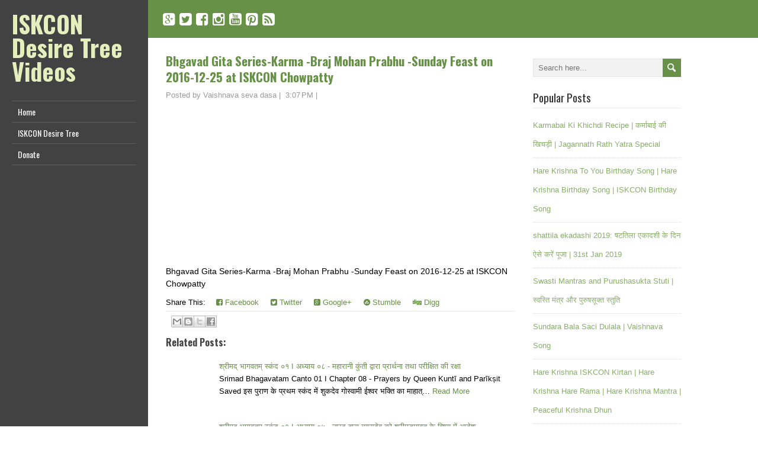

--- FILE ---
content_type: text/javascript; charset=UTF-8
request_url: http://tube.iskcondesiretree.com/feeds/posts/summary?alt=json-in-script&orderby=updated&start-index=11818&max-results=5&callback=showRelatedPost
body_size: 11900
content:
// API callback
showRelatedPost({"version":"1.0","encoding":"UTF-8","feed":{"xmlns":"http://www.w3.org/2005/Atom","xmlns$openSearch":"http://a9.com/-/spec/opensearchrss/1.0/","xmlns$blogger":"http://schemas.google.com/blogger/2008","xmlns$georss":"http://www.georss.org/georss","xmlns$gd":"http://schemas.google.com/g/2005","xmlns$thr":"http://purl.org/syndication/thread/1.0","id":{"$t":"tag:blogger.com,1999:blog-865988086912344969"},"updated":{"$t":"2024-12-19T09:00:49.937+05:30"},"category":[{"term":"November 25"},{"term":"November 26"},{"term":"November 27"},{"term":"November 28"},{"term":"Dhruva Maharaj Sandesh by Lokanath Swami on 2014 12 29 at Pune"},{"term":"2015 at 10:13AM"},{"term":"2015 at 07:17PM"},{"term":"2015 at 09:58AM"},{"term":"2015 at 11:50AM"},{"term":"2015 at 12:02PM"},{"term":"2015 at 12:04PM"},{"term":"2015 at 12:06PM"},{"term":"2015 at 12:07PM"},{"term":"Darshan Of Sri Sri Radha Gopinath;23rd october 2015"},{"term":"HH Bhakti Vidyapurna Swami at ISKCON Mayapur"},{"term":"2015 at 01:01PM"},{"term":"2015 at 01:05PM"},{"term":"2015 at 01:09PM"},{"term":"2015 at 01:11PM"},{"term":"2015 at 01:15PM"},{"term":"2015 at 01:20PM"},{"term":"2015 at 01:21PM"},{"term":"2015 at 01:24PM"},{"term":"2015 at 01:29PM"},{"term":"2015 at 01:59PM"},{"term":"2015 at 02:04PM"},{"term":"2015 at 02:09PM"},{"term":"2015 at 02:17PM"},{"term":"2015 at 02:29PM"},{"term":"2015 at 02:34PM"},{"term":"2015 at 02:43PM"},{"term":"2015 at 03:00PM"},{"term":"2015 at 03:08PM"},{"term":"2015 at 03:21PM"},{"term":"2015 at 03:28PM"},{"term":"2015 at 03:30PM"},{"term":"2015 at 04:09PM"},{"term":"2015 at 04:16PM"},{"term":"2015 at 04:24PM"},{"term":"2015 at 04:26PM"},{"term":"2015 at 04:28PM"},{"term":"2015 at 04:29PM"},{"term":"2015 at 04:30PM"},{"term":"2015 at 04:40PM"},{"term":"2015 at 04:42PM"},{"term":"2015 at 07:06PM"},{"term":"2015 at 07:19PM"},{"term":"2015 at 08:08AM"},{"term":"2015 at 08:39AM"},{"term":"2015 at 08:45AM"},{"term":"2015 at 08:49AM"},{"term":"2015 at 09:21PM"},{"term":"2015 at 09:23PM"},{"term":"2015 at 09:26PM"},{"term":"2015 at 09:27PM"},{"term":"2015 at 09:33AM"},{"term":"2015 at 09:42AM"},{"term":"2015 at 09:45AM"},{"term":"2015 at 09:48AM"},{"term":"2015 at 09:53AM"},{"term":"2015 at 09:54AM"},{"term":"2015 at 10:01AM"},{"term":"2015 at 10:16AM"},{"term":"2015 at 10:20AM"},{"term":"2015 at 10:36AM"},{"term":"2015 at 10:58AM"},{"term":"2015 at 11:03AM"},{"term":"2015 at 11:05AM"},{"term":"2015 at 11:11AM"},{"term":"2015 at 11:15AM"},{"term":"2015 at 11:18AM"},{"term":"2015 at 11:29AM"},{"term":"2015 at 11:34AM"},{"term":"2015 at 11:39AM"},{"term":"2015 at 11:41AM"},{"term":"2015 at 11:43AM"},{"term":"2015 at 11:44AM"},{"term":"2015 at 11:48AM"},{"term":"2015 at 11:53AM"},{"term":"2015 at 11:56AM"},{"term":"2015 at 11:57AM"},{"term":"2015 at 11:58AM"},{"term":"2015 at 11:59AM"},{"term":"2015 at 12:01PM"},{"term":"2015 at 12:03PM"},{"term":"2015 at 12:08PM"},{"term":"2015 at 12:15PM"},{"term":"2015 at 12:23PM"},{"term":"2015 at 12:28PM"},{"term":"2015 at 12:30PM"},{"term":"2015 at 12:41PM"},{"term":"2015 at 12:43PM"},{"term":"2015 at 12:44PM"},{"term":"2015 at 12:45PM"},{"term":"2015 at 12:49PM"},{"term":"2015 at 12:50PM"},{"term":"2015 at 12:51PM"},{"term":"2015 at 12:57PM"},{"term":"A lot is happening when nothing seems to be happening"},{"term":"Adapting Preaching According To Changing Era -Dayanand Swami Maharaj 2015 10 13 SB 10 69 33 35"},{"term":"Appreciating Bhakti Does Appreciate -Vaisesika Prabhu 2015 10 17 SB 10 69 39 ISKCON Chowpatty"},{"term":"Arrival of Lord Jagannath in the West by HG Malati Mataji ACBSP"},{"term":"Art of Parenting Seminar (Hindi) by Srivas Thakur Prabhu"},{"term":"Asking who caused God is like asking how to make a square circle"},{"term":"Avtar Lila Prabhu"},{"term":"Bahulastami -Appearance of Radha Kunda -Adi Kesava Prabhu 2015 11 03 10.70.18-19 ISKCON Chowpatty"},{"term":"Be conscious of the mind"},{"term":"Benefits of Human Life by Tirtharaj Dasa"},{"term":"Best Way to Control Our Senses by H.G. Mathura Vasi Devi Dasi"},{"term":"Bhagavad Gita 04 08 Part 3 by Shikshashtakam Prabhu on 27 Aug 2014 at ISKCON Nasik"},{"term":"Bhagavad Gita 04 08 Part 4 by Shikshashtakam Prabhu on 17 Sep 2014 at ISKCON Nasik"},{"term":"Bhagavad Gita 04 09 Part 1 by Shikshashtakam Prabhu on 24 Sep 2014 at ISKCON Nasik"},{"term":"Bhagavad Gita 04 09 Part 2 by Shikshashtakam Prabhu on 15 Oct 2014 at ISKCON Nasik"},{"term":"Bhagavad Gita 04 09 Part 3 by Shikshashtakam Prabhu on 12 Nov 2014 at ISKCON Nasik"},{"term":"Bhagavad Gita 04 09 Part 4 by Shikshashtakam Prabhu on 26 Nov 2014 at ISKCON Nasik"},{"term":"Bhagavad-Gita Insights - Halloween"},{"term":"Bhagavad-Gita Insights - Never going to break my faith by by Chandrashekhara Acharya Prabhu"},{"term":"Bhakti Vidyapurna Swami at ISKCON Mayapur on 2015-10-25"},{"term":"Can anyone be scientific \u0026 yet spiritual by Vijay Venugopal prabhu Prabhu"},{"term":"Can devotee couples avoid having kids to avoid distraction in bhakti?"},{"term":"Categorize the Material and Spiritual philosophically and harmonize them practically"},{"term":"Chanting of the Holy Names Day 01 - by HH Bhakti Brhat Bhagavata Swami at ISKCON Mayapur"},{"term":"Chetana Festival-Gateway To Great Way- Rukmini Mataji 2015 10 17 ISKCON Chowpatty"},{"term":"Chinta Haran and Brahmanda Ghat"},{"term":"Copy of Darshan Of Sri Sri Radha Gopinath;14th October 2015"},{"term":"Cultivating Virtue -Rasmandal Prabhu 2015 10 27 SB 10 70 6 ISKCON Chowpatty"},{"term":"Damodar Leela by Bhaktin Laxmi"},{"term":"Damodar Lila"},{"term":"Damodar Lila Day 02 by HH Bhakti Brhat Bhagavata Swami at ISKCON Mayapur on 2015-11-07"},{"term":"Damodar Lila Day 03 by HH Bhakti Brhat Bhagavata Swami at ISKCON Mayapur on 2015-11-08"},{"term":"Damodar Lila Day 05 by HH Bhakti Brhat Bhagavata Swami at ISKCON Mayapur on 2015-11-10"},{"term":"Damodar Lila Day 06 by HH Bhakti Brhat Bhagavata Swami at ISKCON Mayapur on 2015-11-11"},{"term":"Damodar Lila by Prema Manjari Mataji"},{"term":"Damodara Lila Scientific Philosophical Theological and Devotional Analysis-Chaitanya Charan prabhu"},{"term":"Darshan Of Sri Sri Radha Gopinath;12th october 2015"},{"term":"Darshan Of Sri Sri Radha Gopinath;13th october 2015"},{"term":"Darshan Of Sri Sri Radha Gopinath;14th October 2015"},{"term":"Darshan Of Sri Sri Radha Gopinath;15th October 2015"},{"term":"Darshan Of Sri Sri Radha Gopinath;16th october 2015"},{"term":"Darshan Of Sri Sri Radha Gopinath;17th october 2015"},{"term":"Darshan Of Sri Sri Radha Gopinath;18th october 2015"},{"term":"Darshan Of Sri Sri Radha Gopinath;19th November 2015"},{"term":"Darshan Of Sri Sri Radha Gopinath;19th october 2015"},{"term":"Darshan Of Sri Sri Radha Gopinath;1st November 2015"},{"term":"Darshan Of Sri Sri Radha Gopinath;20th November 2015"},{"term":"Darshan Of Sri Sri Radha Gopinath;21st November 2015"},{"term":"Darshan Of Sri Sri Radha Gopinath;21st october 2015"},{"term":"Darshan Of Sri Sri Radha Gopinath;22nd November 2015"},{"term":"Darshan Of Sri Sri Radha Gopinath;22nd october 2015"},{"term":"Darshan Of Sri Sri Radha Gopinath;23rd November 2015"},{"term":"Darshan Of Sri Sri Radha Gopinath;24th November 2015"},{"term":"Darshan Of Sri Sri Radha Gopinath;24th October 2015"},{"term":"Darshan Of Sri Sri Radha Gopinath;25th October 2015"},{"term":"Darshan Of Sri Sri Radha Gopinath;26th october 2015"},{"term":"Darshan Of Sri Sri Radha Gopinath;27th october 2015"},{"term":"Darshan Of Sri Sri Radha Gopinath;28th october 2015"},{"term":"Darshan Of Sri Sri Radha Gopinath;29th october 2015"},{"term":"Darshan Of Sri Sri Radha Gopinath;2nd November 2015"},{"term":"Darshan Of Sri Sri Radha Gopinath;30th october 2015"},{"term":"Darshan Of Sri Sri Radha Gopinath;31st October 2015"},{"term":"Darshan Of Sri Sri Radha Gopinath;3rd November 2015"},{"term":"Darshan Of Sri Sri Radha Gopinath;4th November 2015"},{"term":"Darshan Of Sri Sri Radha Gopinath;5th November 2015"},{"term":"Darshan Of Sri Sri Radha Gopinath;6th November 2015"},{"term":"Dealing With Sex Desire HG Urmila Devi Dasi"},{"term":"Destroying The Ravana Within Part 2 by Vraj Bihari Prabhu on 25 Oct 2015"},{"term":"Detachment doesn’t make us hard hearted – attachment does"},{"term":"Devotees Conduct Kirtan in a Christian Church"},{"term":"Devotional Service Is Our Saving Grace -Kadamba Kanana Swami Maharaj 2015 10 20 SB 10 69 41"},{"term":"Dhruva Maharaj Sandesh 1 by Lokanath Swami on 2014 12 28 at Pune"},{"term":"Did God create humans to be his pets by Tirtharaj Dasa"},{"term":"Dipavali"},{"term":"Diwali"},{"term":"Do we take Birth again by HG Sadhu Muralidhar Prabhu"},{"term":"Do women have equal rights as men in ISKCON by Tirtharaj Dasa"},{"term":"Donation Appeal by Vraj Vilas Prabhu"},{"term":"Dont analyze the trash trash it"},{"term":"Don’t let the small picture blind you to the big picture"},{"term":"Don’t let the stray lead you astray"},{"term":"Don’t uproot in doubt what was sown in faith"},{"term":"Dussehra"},{"term":"Dussehra (Hindi)"},{"term":"Easy Bhakti - Oh God why am I here by Chandrashekhara Acharya Prabhu"},{"term":"Endeavoring For The Special Mercy Of Krishna -Kadamba Kanana Swami Maharaj"},{"term":"Everything About Krishna Is As Fascinating As Superhit Movie Shyamsundar"},{"term":"Following Ekadashi Vrata by Pankajanghri Prabhu"},{"term":"France"},{"term":"Freeing Oneself From The Of Material World -Dwarkadhish Prabhu 2015 11 05 SB 10 70 25 ISKCON Ch"},{"term":"Gauranga Katha by Lokanath Swami on 2015 04 01 at Capetown"},{"term":"Glories of Lord Shiva by Govinda Bhakta Prabhu"},{"term":"Glories of Narada Muni by Govinda Bhakta Prabhu"},{"term":"Gopashtami"},{"term":"Govardhan Leela (Hindi)"},{"term":"Govinda Govinda Mana Lagaliya Chanda by Lokanath Swami at Pune"},{"term":"Govinda Story time: Cultivating higher taste"},{"term":"Govinda Story time: New video - Curing our Envy"},{"term":"HG Adi Purusha Prabhu at ISKCON Mayapur on 2015-11-04"},{"term":"HG Akincan Balaram Prabhu at ISKCON Mayapur on 2015-10-23"},{"term":"HG Bagis Prabhu at ISKCON Mayapur on 2015-10-21"},{"term":"HG Bhaktisiddhanta Prabhu at ISKCON Mayapur on 2015-11-11"},{"term":"HG Hari Lila Prabhu at ISKCON Mayapur on"},{"term":"HG Hrdaya Caitanya Prabhu at ISKCON Mayapur on 2015-11-14"},{"term":"HG Iksvaku Prabhu at Mayapur on 2015-10-14"},{"term":"HG Jagannath Prabhu at ISKCON Mayapur on 2015-10-28"},{"term":"HG Jananivas Prabhu at ISKCON Mayapur on 2015-10-15"},{"term":"HG Jananivas Prabhu at ISKCON Mayapur on 2015-10-22"},{"term":"HG Jananivas Prabhu at ISKCON Mayapur on 2015-10-29"},{"term":"HG Krishnangi Mataji at ISKCON Mayapur on 2015-10-20"},{"term":"HG Mahalakshmi Mataji at ISKCON Mayapur on 2015-10-13"},{"term":"HG Mahatama Prabhu at ISKCON Mayapur on 2015-11-09"},{"term":"HG Nareswar Prabu at ISKCON Mayapur on 2015-11-18"},{"term":"HG Nrisimhananda Prabhu at ISKCON Mayapur on 2015-10-30"},{"term":"HG Pankajanghri Prabhu at ISKCON Mayapur on 2015-11-21"},{"term":"HG Prabhupada Priya Mataji at ISKCON Mayapur on 2015-11-17"},{"term":"HG Radha Prema Mataji at ISKCON Mayapur on 2015-10-27"},{"term":"HG Ruchira Mataji at ISKCON Mayapur on 2015-11-24"},{"term":"HG Sankarshan Nitai Prabhu at ISKCON Mayapur on 2015-10-12"},{"term":"HG Sauri Prabhu at ISKCON Mayapur on 2015-10-31"},{"term":"HG Suresvar Prabhu at ISKCON Mayapur on 2015-11-03"},{"term":"HG Ter Kadamba Prabhu at ISKCON Mayapur on 2015-11-20"},{"term":"HG Tirthakara Prabhu at ISKCON Mayapur on 2015-10-26"},{"term":"HG Vaikuntha Nitai Prabhu at ISKCON Mayapur on 2015-10-19"},{"term":"HG Vaikuntha Nitai Prabhu at ISKCON Mayapur on 2015-11-13"},{"term":"HG Vakresvari Mataji at ISKCON Mayapur on 2015-11-10"},{"term":"HH Bhakti Brhat Bhagavat Swami at ISKCON Mayapur on 2015-11-19"},{"term":"HH Bhakti Vidyapurna Swami at ISKCON Mayapur on 2015-10-11"},{"term":"HH Bhakti Vidyapurna Swami at ISKCON Mayapur on 2015-11-08"},{"term":"HH Devamrita Swami at ISKCON Mayapur on 2015-11-23"},{"term":"HH Kavichandra Swami at ISKCON Mayapur on 2015-11-16"},{"term":"HH Sivarama Swami at ISKCON Mayapur on 2015-11-02"},{"term":"Hare Krishna monk on spiritual journey"},{"term":"How I Came to Krishna Consciousness by HG Sadhu Muralidhar Prabhu"},{"term":"How I Came to Krishna Consciousness by Prahladananda Swami"},{"term":"How I came to Krishna Consciousness by HG Malati Mataji ACBSP"},{"term":"How I came to Krishna Consciousness by HG Sankarshan Prabhu"},{"term":"How I came to Krishna Consciousness by HG Sankarshan Prabhu (Bengali)"},{"term":"How I came to Krishna Consciousness by Keshav Balaram Prabhu"},{"term":"How I came to Krishna Consciousness by Pankajanghri Prabhu and Jananivas Prabhu"},{"term":"How I came to Krishna Consciousness? by Srivas Das"},{"term":"How can I embrace Hinduism when I am a bornchristian by Srivas Das"},{"term":"How can i accept that i am going to die by HG Karbhajan Prabhu"},{"term":"How can i accept that i am going to die by Vijay Venugopal Prabhu"},{"term":"How can one join ISKCON by HG Karbhajan Prabhu"},{"term":"How can one join Iskcon by HG Ram Rupa Prabhu"},{"term":"How can we identify what is true reilgion HG Achal Govind Prabhu"},{"term":"How i came to KC by Vijay Venugopal Prabhu"},{"term":"How old is the Human belief in deities by Jananivas Prabhu"},{"term":"How to avoid Anger by Adhvaita Prabhu"},{"term":"How to balance material and spritual life by Vijay Venugopal Prabhu"},{"term":"How to control mind by Akrura Das in (Hindi)"},{"term":"How to control mind by HG Amreshwar Krishna Das"},{"term":"How to distribute Srila Prabhupada's full set of Srimad Bhagavatam"},{"term":"How to have a Positive Attitude by Tirtharaj Dasa"},{"term":"How to understand statistics that indicate the world is more peaceful than the past"},{"term":"ISKCON Juhu Mangal Aarti Darshan on 01 Nov 2015"},{"term":"ISKCON Juhu Mangal Aarti Darshan on 08 Nov 2015"},{"term":"ISKCON Juhu Mangal Aarti Darshan on 09 Nov 2015"},{"term":"ISKCON Juhu Mangal Aarti Darshan on 10 Nov 2015"},{"term":"ISKCON Juhu Mangal Aarti Darshan on 11 Nov 2015"},{"term":"ISKCON Juhu Mangal Aarti Darshan on 12 Nov 2015"},{"term":"ISKCON Juhu Mangal Aarti Darshan on 12 Oct 2015"},{"term":"ISKCON Juhu Mangal Aarti Darshan on 13 Nov 2015"},{"term":"ISKCON Juhu Mangal Aarti Darshan on 14 Nov 2015"},{"term":"ISKCON Juhu Mangal Aarti Darshan on 14 Oct 2015"},{"term":"ISKCON Juhu Mangal Aarti Darshan on 15 Nov 2015"},{"term":"ISKCON Juhu Mangal Aarti Darshan on 16 Nov 2015"},{"term":"ISKCON Juhu Mangal Aarti Darshan on 17 Nov 2015"},{"term":"ISKCON Juhu Mangal Aarti Darshan on 18 Oct 2015"},{"term":"ISKCON Juhu Mangal Aarti Darshan on 21 Oct 2015"},{"term":"ISKCON Juhu Mangal Aarti Darshan on 22 Nov 2015"},{"term":"ISKCON Juhu Mangal Aarti Darshan on 22 Oct 2015"},{"term":"ISKCON Juhu Mangala Aarti Darshan 18 November 2015"},{"term":"ISKCON Juhu Mangala Aarti Darshan 19 November 2015"},{"term":"ISKCON Juhu Mangala Aarti Darshan 20 November 2015"},{"term":"ISKCON Juhu Mangala Aarti Darshan 21 November 2015"},{"term":"ISKCON Juhu Mangala Aarti Darshan 23 November 2015"},{"term":"ISKCON Juhu Mangala Aarti Darshan 23 October 2015"},{"term":"ISKCON Juhu Mangala Aarti Darshan 24 November 2015"},{"term":"ISKCON Juhu Mangala Aarti Darshan 26 October 2015"},{"term":"ISKCON Juhu Mangala Aarti Darshan 27 October 2015"},{"term":"ISKCON Juhu Mangala Aarti Darshan 28 October 2015"},{"term":"ISKCON Juhu Mangala Aarti Darshan 29 October 2015"},{"term":"ISKCON Juhu Mangala Aarti Darshan 3 November 2015"},{"term":"ISKCON Juhu Mangala Aarti Darshan 30 October 2015"},{"term":"ISKCON Juhu Mangala Aarti Darshan 31 October 2015"},{"term":"ISKCON Juhu Mangala Aarti Darshan 4 November 2015"},{"term":"ISKCON Juhu Mangala Aarti Darshan 5 November 2015"},{"term":"ISKCON Juhu Mangala Aarti Darshan 6 November 2015"},{"term":"ISKCON Juhu Mangala Aarti Darshan 7 November 2015"},{"term":"ISKCON Juhu Mangala Aarti Darshan on 13 October 2015"},{"term":"ISKCON Juhu Mangala Aarti Darshan on 15 October 015"},{"term":"ISKCON Juhu Mangala Aarti Darshan on 16 October 2015"},{"term":"ISKCON Juhu Mangala Aarti Darshan on 19 October 2015"},{"term":"ISKCON Juhu Mangala Aarti Darshan on 2 November 2015"},{"term":"ISKCON Juhu Mangala aarti Darshan 17 October 2015"},{"term":"ISKCON Juhu Shringar Darshan 18 November 2015"},{"term":"ISKCON Juhu Shringar Darshan 19 November 2015"},{"term":"ISKCON Juhu Shringar Darshan 2 november 2015"},{"term":"ISKCON Juhu Shringar Darshan 20 November 2015"},{"term":"ISKCON Juhu Shringar Darshan 21 November 2015"},{"term":"ISKCON Juhu Shringar Darshan 23 November 2015"},{"term":"ISKCON Juhu Shringar Darshan 24 November 2015"},{"term":"ISKCON Juhu Shringar Darshan 25 October 2015"},{"term":"ISKCON Juhu Shringar Darshan 26 October 2015"},{"term":"ISKCON Juhu Shringar Darshan 27 October 2015"},{"term":"ISKCON Juhu Shringar Darshan 29 September 2015"},{"term":"ISKCON Juhu Shringar Darshan 3 November 2015"},{"term":"ISKCON Juhu Shringar Darshan 30 September 2015"},{"term":"ISKCON Juhu Shringar Darshan 31 September 2015"},{"term":"ISKCON Juhu Shringar Darshan 4 november 2015"},{"term":"ISKCON Juhu Shringar Darshan 5 November 2015"},{"term":"ISKCON Juhu Shringar Darshan 6 November 2015"},{"term":"ISKCON Juhu Sringar Aarti Darshan on 01 Nov 2015"},{"term":"ISKCON Juhu Sringar Aarti Darshan on 08 Nov 2015"},{"term":"ISKCON Juhu Sringar Aarti Darshan on 09 Nov 2015"},{"term":"ISKCON Juhu Sringar Aarti Darshan on 10 Nov 2015"},{"term":"ISKCON Juhu Sringar Aarti Darshan on 11 Nov 2015"},{"term":"ISKCON Juhu Sringar Aarti Darshan on 12 Nov 2015"},{"term":"ISKCON Juhu Sringar Aarti Darshan on 12 Oct 2015"},{"term":"ISKCON Juhu Sringar Aarti Darshan on 13 Nov 2015"},{"term":"ISKCON Juhu Sringar Aarti Darshan on 13 Oct 2015"},{"term":"ISKCON Juhu Sringar Aarti Darshan on 14 Nov 2015"},{"term":"ISKCON Juhu Sringar Aarti Darshan on 14 Oct 2015"},{"term":"ISKCON Juhu Sringar Aarti Darshan on 15 Nov 2015"},{"term":"ISKCON Juhu Sringar Aarti Darshan on 15 Oct 2015"},{"term":"ISKCON Juhu Sringar Aarti Darshan on 16 Nov 2015"},{"term":"ISKCON Juhu Sringar Aarti Darshan on 16 Oct 2015"},{"term":"ISKCON Juhu Sringar Aarti Darshan on 17 Nov 2015"},{"term":"ISKCON Juhu Sringar Aarti Darshan on 17 Oct 2015"},{"term":"ISKCON Juhu Sringar Aarti Darshan on 18 Oct 2015"},{"term":"ISKCON Juhu Sringar Aarti Darshan on 19 Oct 2015"},{"term":"ISKCON Juhu Sringar Aarti Darshan on 21 Oct 2015"},{"term":"ISKCON Juhu Sringar Aarti Darshan on 22 Nov 2015"},{"term":"ISKCON Juhu Sringar Aarti Darshan on 22 Oct 2015"},{"term":"ISKCON Juhu Sringar Aarti Darshan on 23 Oct 2015"},{"term":"ISKCON Juhu Sringar Aarti Darshan on 24 Oct 2015"},{"term":"ISKCON Juhu mangala Aarti Darshan 24 October 2015"},{"term":"ISKCON Mira Road Kirtan Mela 2015 Kirtan by Kamal Gopal Prabhu on 27 Sep 2015"},{"term":"ISKCON Organizes First International Summit on Environment and Ethics"},{"term":"ISKCON Punjabi Bagh Shringar Darshan 26 October 2015"},{"term":"ISKCON Vrindavan Shringar Darshan 26 October 2015"},{"term":"Ideal Grihastha Life By Emulating Krishna's Daily Activity -Sridama prabhu"},{"term":"If God is all good then why people are suffering in this world Hindi by Akrura Das"},{"term":"If God is everywhere why go to temple by HG Karbhajan Prabhu"},{"term":"If God is good why people suffer in this world by Adhvaita Prabhu"},{"term":"If Krishna is not our goal"},{"term":"Indonesia"},{"term":"Is God a fake concept or a realistic spiritual being by Tirtharaj Dasa"},{"term":"Is God male or female by Pankajanghri Prabhu"},{"term":"Is Hinduism Idol worship alone by Jananivas Prabhu"},{"term":"Is ISKCON Opening temple a good business? by HG Asim Krishna Prabhu"},{"term":"Is ISKCON opening temple a good business by Tirtharaj Prabhu"},{"term":"Is it more important to be spritual or religiousnes by Vijay Venugopal Prabhu"},{"term":"Is suffering inevitable by Adhvaita Prabhu"},{"term":"Is suffering inevitable by Srivas Das"},{"term":"Is the deity different from the God by Jananivas Prabhu"},{"term":"Is varnashrama hierarchical with brahmanas higher and shudras lower?"},{"term":"Kaliyuga's Special Mercy-Kavi Chandra Swami Maharaj 2015 10 26 SB 10 70 6 ISKCON Chowpatty"},{"term":"Kartik Yatra 2015 Day 01 (Part 01) by HH Radhanath Swami at Vrindavan"},{"term":"Kartik Yatra 2015 Day 01 (Part 02) by HH Radhanath Swami at Vrindavan"},{"term":"Kartik Yatra 2015 Day 02 (Part 01) by HH Radhanath Swami at Vrindavan"},{"term":"Kartik Yatra 2015 Day 02 (Part 02) by HH Radhanath Swami at Vrindavan"},{"term":"Kartik Yatra 2015 Day 02 (Part 03) by HH Radhanath Swami at Vrindavan"},{"term":"Kartik Yatra 2015 Day 02 (Part 04) by HH Radhanath Swami at Vrindavan"},{"term":"Kartik Yatra 2015 Day 10 (Part 01) by HH Radhanath Swami at Vrindavan"},{"term":"Kartik Yatra 2015 Day 10 (Part 02) by HH Radhanath Swami at Vrindavan"},{"term":"Kartik Yatra 2015 Day 10 (Part 03) by HH Radhanath Swami at Vrindavan"},{"term":"Kirtan Mela at ISKCON Mira Road Kirtan 02 by Devadharma Prabhu on 27 Sep 2015"},{"term":"Kirtan Mela at ISKCON Mira Road Kirtan by Mahabhuja Prabhu on 27 Sep 2015"},{"term":"Krishna \u0026 Vaishnavism by HG Karbhajan Prabhu"},{"term":"Krishna and the Exotic by Chandrashekhara Acharya Prabhu"},{"term":"Learning is driven by purposefulness – lamenting"},{"term":"Life in this world begins with birth and life ends with Death by Srivas Das"},{"term":"Lithuania"},{"term":"Lord Kapildev one of the Mahajan by Govinda Bhakta Prabhu"},{"term":"Malaysia"},{"term":"Mangal Arati Of Sri Sri Radha Gopinath; 12th October 2015"},{"term":"Mangal Arati Of Sri Sri Radha Gopinath; 13th October 2015"},{"term":"Mangal Arati Of Sri Sri Radha Gopinath; 14th October 2015"},{"term":"Mangal Arati Of Sri Sri Radha Gopinath; 15th October 2015"},{"term":"Mangal Arati Of Sri Sri Radha Gopinath; 16th October 2015"},{"term":"Mangal Arati Of Sri Sri Radha Gopinath; 17th October 2015"},{"term":"Mangal Arati Of Sri Sri Radha Gopinath; 18th October 2015"},{"term":"Mangal Arati Of Sri Sri Radha Gopinath; 19th October 2015"},{"term":"Mangal Arati Of Sri Sri Radha Gopinath; 1st November 2015"},{"term":"Mangal Arati Of Sri Sri Radha Gopinath; 21st October 2015"},{"term":"Mangal Arati Of Sri Sri Radha Gopinath; 22nd October 2015"},{"term":"Mangal Arati Of Sri Sri Radha Gopinath; 23rd October 2015"},{"term":"Mangal Arati Of Sri Sri Radha Gopinath; 24th October 2015"},{"term":"Mangal Arati Of Sri Sri Radha Gopinath; 25th October 2015"},{"term":"Mangal Arati Of Sri Sri Radha Gopinath; 26th October 2015"},{"term":"Mangal Arati Of Sri Sri Radha Gopinath; 27th October 2015"},{"term":"Mangal Arati Of Sri Sri Radha Gopinath; 28th October 2015"},{"term":"Mangal Arati Of Sri Sri Radha Gopinath; 29th October 2015"},{"term":"Mangal Arati Of Sri Sri Radha Gopinath; 30th October 2015"},{"term":"Mangal Arati Of Sri Sri Radha Gopinath; 31th October 2015"},{"term":"Mangal Arati Of Sri Sri Radha Gopinath;19th November 2015"},{"term":"Mangal Arati Of Sri Sri Radha Gopinath;20th November 2015"},{"term":"Mangal Arati Of Sri Sri Radha Gopinath;21st November 2015"},{"term":"Mangal Arati Of Sri Sri Radha Gopinath;22nd November 2015"},{"term":"Mangal Arati Of Sri Sri Radha Gopinath;23rd November 2015"},{"term":"Mangal Arati Of Sri Sri Radha Gopinath;24th November 2015"},{"term":"Mangal Arati Of Sri Sri Radha Gopinath;3rd November 2015"},{"term":"Mangal Arati Of Sri Sri Radha Gopinath;4th November 2015"},{"term":"Mangal Arati Of Sri Sri Radha Gopinath;5th November 2015"},{"term":"Mangal Arati Of Sri Sri Radha Gopinath;6th November 2015"},{"term":"Mayapur Gurukul Lifestyle \u0026 Daily Schedule by Krishna Chaitanya Prabhu on 16 Aug 2015 at ISKCON Nasi"},{"term":"Narad Muni's Thoughts"},{"term":"Narottama Kirtan Utsav - Hare Krishna Kirtan by Bhaktivedanta Academy at ISKCON Mayapur"},{"term":"Narottama Kirtan Utsav - Hare Krishna Kirtan by HG Aindreela Dasi at ISKCON Mayapur"},{"term":"Narottama Kirtan Utsav - Hare Krishna Kirtan by HG Balaram Das at ISKCON Mayapur"},{"term":"Narottama Kirtan Utsav - Hare Krishna Kirtan by HG Hari Bol at ISKCON Mayapur"},{"term":"Narottama Kirtan Utsav - Hare Krishna Kirtan by HG Kunjabihari Dasi at ISKCON Mayapur"},{"term":"Narottama Kirtan Utsav - Hare Krishna Kirtan by HG Madhumangal Prabhu at ISKCON Mayapur"},{"term":"Narottama Kirtan Utsav - Hare Krishna Kirtan by HG Narayani Dasi at ISKCON Mayapur"},{"term":"Narottama Kirtan Utsav - Hare Krishna Kirtan by HG Sharmishta Dasi at ISKCON Mayapur"},{"term":"Narottama Kirtan Utsav - Hare Krishna Kirtan by HG Viswambhar Das at ISKCON Mayapur"},{"term":"Natural Disaster - A Warning Bell by H.G. Mathura Vasi Devi Dasi"},{"term":"New Dvaraka Shayana Arati 11 October 2015"},{"term":"New Dvaraka Temple Shayana Arati 03 August 2015"},{"term":"New Dvaraka Temple Tuesday Maha Kirtan 11 August 2015"},{"term":"New Dvaraka Temple—Shayan Arati—09 August 2015"},{"term":"New Dvaraka Temple—Shayana Arati—17 August 2015"},{"term":"New Dvaraka Tuesday Maha Kirtan 06 October 2015"},{"term":"New Dvaraka—Guru Puja—01 August 2015"},{"term":"News - 50th Anniversary Festival for Srila Prabhupada’s arrival in Butler"},{"term":"News - Adopt the message of Shri Chaitanya Mahaprabhu and recharge society"},{"term":"News - Annual Midterm meetings of the GBC at the Govaradhan Eco Village in Wada"},{"term":"News - Artha Forum Silicon Valley Event with Radhanath Swami and Tulsi Gabbard"},{"term":"News - Auspicious month of Kartik Niyam Seva begins in Vraja"},{"term":"News - BBT India hosts Book Distribution Conference at Govardhan EcoVillage"},{"term":"News - Beatle drummer Ringo is spreading the holy name of Krishna"},{"term":"News - Bhagavata Subodhini A New Study Book on the Bhagavatam"},{"term":"News - Bhumi Pooja at Kondaveedu"},{"term":"News - Branding the 50th Anniversary"},{"term":"News - Dallas Plans 50 Hours of Kirtan for ISKCON’s 50th"},{"term":"News - Devotees Safe But Atmosphere Tense at ISKCON Paris"},{"term":"News - Devotees hold a Harinama in London in memory of Paris victims"},{"term":"News - Distributing Chinese books in North America"},{"term":"News - First Diwali Celebration in the European Parliament"},{"term":"News - GBC College Second Residential Completed"},{"term":"News - Govardhan Pooja celebrated with much gaiety"},{"term":"News - HG Kripamoya Das publishes The Guru and Disciple Book"},{"term":"News - IRSE Chairman Visits ISKCON Mayapur"},{"term":"News - ISKCON Govardhan Eco Village Wins The International Green Apple Environment Award"},{"term":"News - ISKCON’s Bhakti Yoga Society at the Witwatersrand University in Johannesburg wins again!"},{"term":"News - Krishnanagar Jail Preaching a Huge Success"},{"term":"News - London Devotees Lift People's Spirit on Halloween Night"},{"term":"News - Mississippi Kirtan Mela Promotes Cow Protection"},{"term":"News - Muslim family orders cake for cow’s birthday"},{"term":"News - New Alachua Initiative to Help Second Gen and Facilitate Succession"},{"term":"News - New Book “Chasing Rhinos With The Swami” by Shyamasundar Das"},{"term":"News - New Vrindaban’s Autumn 24 Hour Kirtan to Give Devotees the Vrindavan Kartik Experience"},{"term":"News - Padayatri's bringing the holynames to school"},{"term":"News - Pledge of 100 000 ghee lamp offerings to Lord Damodara in Kuala Lumpur"},{"term":"News - Prasadam distribution to the refugees in Calais"},{"term":"News - Preaching program in Vilnius"},{"term":"News - Radha Kunda Seva October 2015 Updates"},{"term":"News - Sadaputa Digital Channel Facebook Page Launched"},{"term":"News - Sadhu Sanga Bliss Badrinath"},{"term":"News - Sadhu Sanga Bliss in Vrindavan – Maan Sarovar and Bhandiravan"},{"term":"News - Sadhu Sanga Bliss – Raval"},{"term":"News - Sadhu Sanga Festival in Jaipur Dham"},{"term":"News - Society distributes meals to pupils Campaign to promote vegetarianism"},{"term":"News - South Korean Kirtan Tour Soothes the Seoul"},{"term":"News - Sprouting Bhakti on Campus"},{"term":"News - Sri Govind Gau Gram Prachar Yatra"},{"term":"News - Srila Prabhupada’s Arrival in America 50th Anniversary Celebration in Butler"},{"term":"News - Sydney Opera House"},{"term":"News - TOVP Campaign Making Wonderful Progress"},{"term":"News - TOVP GRC Glass Reinforced Concrete Molds Approved new 1"},{"term":"News - TOVP Tour ISKCON London"},{"term":"News - TOVP UK Tour – Bhakti Vriksha Fundraising Event"},{"term":"News - The First Ever ISKCON Youth Leadership Sanga"},{"term":"News - The Second Jagannath Ratha yatra in Yogyakarta"},{"term":"News - The TOVP International Team arrives in London"},{"term":"News - The ToVP International team will be touring the UK from the 18th to the 30th of Nov 2015"},{"term":"News - UK ISKCON devotees in the United Kingdom meet with both British Prime Minister"},{"term":"News - Vatican Emissary Sends Divali Message of Goodwill"},{"term":"News - Vraja Mandala parikrama Day 1"},{"term":"Our addictions reflect not just our lack of determination but also our capacity for determination"},{"term":"Our role in getting results is contributive"},{"term":"Our view on Marriage by Srivas Das"},{"term":"PA"},{"term":"Participating In Preserving And Distributing Transcendental Knowledge -Radhanath Swami"},{"term":"People have different Perception about Dharma by Govinda Bhakta Prabhu"},{"term":"Performance matters but performance is not all that matters"},{"term":"Please explain varnashrama"},{"term":"Positive Thinking - 3 Science \u0026 positive thinking"},{"term":"Positive Thinking 1 - Countering external and internal negativity"},{"term":"Positive Thinking 2 - Understanding the four kinds of thoughts"},{"term":"Positive Thinking 4 - Thoughts lead to things - and are things"},{"term":"Positive Thinking 5 - Think positive - think spiritual"},{"term":"Positive Thinking 6 - Don't just see reality positively - see the positive reality"},{"term":"Power of Prayer by H.G. Mathura Vasi Devi Dasi"},{"term":"Practical lessons from Ramayan by Prema Manjari Mataji"},{"term":"Prerana -Do Your Best And Leave The Rest -Radheshyam Prabhu 2015 10 10 ISKCON Chowpatty"},{"term":"Prerana -Winning The Game of Life -Radha Gopinath Prabhu 2015 10 31 ISKCON Chowpatty"},{"term":"Principles For Sustainable Relationship In Grihasta Ashram-Krishna Chandra prabhu"},{"term":"Protesting that the mind is wandering is progress over wandering with the mind"},{"term":"Quote of the day Nov 02 by Srila Prabhupada"},{"term":"Quote of the day Nov 03 by Srila Prabhupada"},{"term":"Quote of the day Nov 04 by Srila Prabhupada"},{"term":"Quote of the day Nov 05 by Srila Prabhupada"},{"term":"Quote of the day Nov 06 by Srila Prabhupada"},{"term":"Quote of the day Nov 07 by Srila Prabhupada"},{"term":"Quote of the day Nov 08 by Srila Prabhupada"},{"term":"Quote of the day Nov 09 by Srila Prabhupada"},{"term":"Quote of the day Nov 10 by Srila Prabhupada"},{"term":"Quote of the day Nov 11 by Srila Prabhupada"},{"term":"Quote of the day Nov 12 by Srila Prabhupada"},{"term":"Quote of the day Nov 13 by Srila Prabhupada"},{"term":"Quote of the day Nov 14 by Srila Prabhupada"},{"term":"Quote of the day Nov 15 by Srila Prabhupada"},{"term":"Quote of the day Nov 16 by Srila Prabhupada"},{"term":"Quote of the day Nov 17 by Srila Prabhupada"},{"term":"Quote of the day Nov 18 by Srila Prabhupada"},{"term":"Quote of the day Nov 19 by Srila Prabhupada"},{"term":"Quote of the day Nov 20 by Srila Prabhupada"},{"term":"Quote of the day Nov 21 by Srila Prabhupada"},{"term":"Quote of the day Nov 22 by Srila Prabhupada"},{"term":"Quote of the day Nov 23 by Srila Prabhupada"},{"term":"Quote of the day Nov 24 by Srila Prabhupada"},{"term":"Quote of the day Oct 16 by Srila Prabhupada"},{"term":"Quote of the day Oct 19 by Srila Prabhupada"},{"term":"Quote of the day Oct 20 by Srila Prabhupada"},{"term":"Quote of the day Oct 21 by Srila Prabhupada"},{"term":"Quote of the day Oct 23 by Srila Prabhupada"},{"term":"Quote of the day Oct 24 by Srila Prabhupada"},{"term":"Quote of the day Oct 26 by Srila Prabhupada"},{"term":"Quote of the day Oct 27 by Srila Prabhupada"},{"term":"Quote of the day Oct 28 by Srila Prabhupada"},{"term":"Quote of the day Oct 29 by Srila Prabhupada"},{"term":"Quote of the day Oct 31 by Srila Prabhupada"},{"term":"Radha Krishna Pran Mora by Lokanath Swami at Pune"},{"term":"Radhanath Swami in Vrindavan Kartik Yatra 2013 Day 03 Part 02"},{"term":"Radhanath Swami in Vrindavan Kartik Yatra 2013 Day 03 Part 03"},{"term":"Radhanath Swami in Vrindavan Kartik Yatra 2015 Day 03 Part 01"},{"term":"Radhanath Swami in Vrindavan Kartik Yatra 2015 Day 04 Part 01"},{"term":"Recipe - Cashew Pista Roll"},{"term":"Recipe - Semolina Rote (Marathi)"},{"term":"Recipe - Sweet Coconut Rice"},{"term":"Rooftop Realizations - Led Zeppelin"},{"term":"SB 07.05.03 by HG Madhu Sunder Prabhu at ISKCON Juhu on 09 Oct 2015"},{"term":"SB 10.70.28 by HG Vraj Bihari Prabhu at ISKCON Chowpatty on 08 Nov 2015"},{"term":"SB 10.70.29 by HG Sri Visvambar Prabhu at ISKCON Chowpatty on 10 Nov 2015"},{"term":"SB 10.70.34-37 by HG Radheshlal Prabhu at ISKCON Chowpatty on 14 Nov 2015"},{"term":"SB 10.70.34-37 by HG Shyam Charan Prabhu at ISKCON Chowpatty on 13 Nov 2015"},{"term":"SB 10.70.38 by HG Rudranath Prabhu at ISKCON Chowpatty on 17 Nov 2015"},{"term":"Sharad Poornima Festival -Krishna's Power To Receive And Give Love -Radhanath Swami 2015 10 27"},{"term":"Shayan Darshan Of Sri Sri Radha Gopinath;11th october 2015"},{"term":"Shayan Darshan Of Sri Sri Radha Gopinath;14th october 2015"},{"term":"Shayan Darshan Of Sri Sri Radha Gopinath;17th october 2015"},{"term":"Shayan Darshan Of Sri Sri Radha Gopinath;18th october 2015"},{"term":"Shayan Darshan Of Sri Sri Radha Gopinath;19th November 2015"},{"term":"Shayan Darshan Of Sri Sri Radha Gopinath;19th october 2015"},{"term":"Shayan Darshan Of Sri Sri Radha Gopinath;20th November 2015"},{"term":"Shayan Darshan Of Sri Sri Radha Gopinath;21st November 2015"},{"term":"Shayan Darshan Of Sri Sri Radha Gopinath;22nd November 2015"},{"term":"Shayan Darshan Of Sri Sri Radha Gopinath;22nd october 2015"},{"term":"Shayan Darshan Of Sri Sri Radha Gopinath;23rd November 2015"},{"term":"Shayan Darshan Of Sri Sri Radha Gopinath;24th November 2015"},{"term":"Shayan Darshan Of Sri Sri Radha Gopinath;24th october 2015"},{"term":"Shayan Darshan Of Sri Sri Radha Gopinath;25th october 2015"},{"term":"Shayan Darshan Of Sri Sri Radha Gopinath;26th october 2015"},{"term":"Shayan Darshan Of Sri Sri Radha Gopinath;28th october 2015"},{"term":"Shayan Darshan Of Sri Sri Radha Gopinath;29th october 2015"},{"term":"Shayan Darshan Of Sri Sri Radha Gopinath;2nd November 2015"},{"term":"Shayan Darshan Of Sri Sri Radha Gopinath;3rd November 2015"},{"term":"Shayan Darshan Of Sri Sri Radha Gopinath;4th November 2015"},{"term":"Shayan Darshan Of Sri Sri Radha Gopinath;5th November 2015"},{"term":"Shayana Arati Kirtan 2of 2 New Dvaraka 04 October 2015"},{"term":"South India Yatra Lecture by HH Bhakti Rasamrita Swami (Day 7)"},{"term":"Srila Prabhupadaa Disappearance Lecture by Chaitanya Charan Prabhu"},{"term":"Srimad Bhagavatam 10 21 18 The Hill that Trills Part 3 by Shikshashtakam Prabhu on 19 Jul 2015 at IS"},{"term":"Srimad Bhagavatam 10 21 18 The Hill that Trills Part 4 by Shikshashtakam Prabhu on 02 Aug 2015 at IS"},{"term":"Srimad Bhagavatam 10 21 18 The Hill that Trills Part 5 by Shikshashtakam Prabhu on 09 Aug 2015"},{"term":"Srimad Bhagavatam 10 21 18 The Hill that Trills Part 6 by Shikshashtakam Prabhu on 16 Aug 2015 at IS"},{"term":"Success In KC Is To Have Strong Relationship With Krishna And His Devotees"},{"term":"Sunday Feas Lecture by HG Purushottam Prabhu at ISKCON Chowpatty on 08 Nov 2015"},{"term":"Sunday Feast -Srila Prabhupad's Kathamrit -Shyamsundar Prabhu And Bhavanand Prabhu 2015 11 22"},{"term":"Sunday Feast- Glories of Holy Name- Prahaladanand Swami Maharaj 2015 10 11 ISKCON Chowpatty"},{"term":"Surrender is expressed through not just helplessness but also readiness"},{"term":"Swas Ka Man Ke Saath Sambhandh Hai by Lokanath Swami on 28 Dec 2014 at Pune"},{"term":"Swayam Prakashmay Dham by Lokanath Swami on 28 Dec 2014 at Pune"},{"term":"Sweet Dwarka Lila Of Krishna -Vishwarup Prabhu 2015 10 16 SB 10 69 38 ISKCON Chowpatty"},{"term":"TOVP Construction Update"},{"term":"Tapasya Kis Leeye by Lokanath Swami on 29 Dec 2014 at Pune"},{"term":"Tapatrayonse Shanti by Lokanath Swami on 29 Dec 2014 at Pune"},{"term":"Ter Kadamba Prabhu at ISKCON Mayapur on 2015-10-16"},{"term":"The Controller is controlled and still remains in control by Chaitanya Charan Prabhu"},{"term":"The Gita is a dharmic book that asks us to give up dharma or does it"},{"term":"The Perfect Marriage by H.G. Mathura Vasi Devi Dasi"},{"term":"The Wheel of Karma by H.G. Mathura Vasi Devi Dasi"},{"term":"The best is not as important as the best for you"},{"term":"The conscience that claims the right to dispense with conscience is pseudo conscience"},{"term":"The devatas are facilitators of our devotion"},{"term":"The essence of meditation is the mode of thinking but the object of thought"},{"term":"The four Kumaras by Govinda Bhakta Prabhu (Hindi)"},{"term":"The highest level of spiritual practice is not as defining as the most sustainable level"},{"term":"The mind is not your boss don't let it boss you"},{"term":"The notion of doership is not illusion the notion of sole doership is"},{"term":"The real Peace Formula by Bhaktin Malati"},{"term":"The search for happiness is often the cause of the greatest unhappiness"},{"term":"The “jewels” of Jaipur as you’ve never seen"},{"term":"Thinking is not just a matter of thinking"},{"term":"To make our mind grow up"},{"term":"To reject reality because it is absent in the map is absurdity"},{"term":"Tulsi Arati Of Sri Sri Radha Gopinath;12th October 2015"},{"term":"Tulsi Arati Of Sri Sri Radha Gopinath;13th October 2015"},{"term":"Tulsi Arati Of Sri Sri Radha Gopinath;14th October 2015"},{"term":"Tulsi Arati Of Sri Sri Radha Gopinath;16th October 2015"},{"term":"Tulsi Arati Of Sri Sri Radha Gopinath;17th October 2015"},{"term":"Tulsi Arati Of Sri Sri Radha Gopinath;18th October 2015"},{"term":"Tulsi Arati Of Sri Sri Radha Gopinath;19th November 2015"},{"term":"Tulsi Arati Of Sri Sri Radha Gopinath;19th October 2015"},{"term":"Tulsi Arati Of Sri Sri Radha Gopinath;1st November 2015"},{"term":"Tulsi Arati Of Sri Sri Radha Gopinath;20th November 2015"},{"term":"Tulsi Arati Of Sri Sri Radha Gopinath;21st November 2015"},{"term":"Tulsi Arati Of Sri Sri Radha Gopinath;21st October 2015"},{"term":"Tulsi Arati Of Sri Sri Radha Gopinath;22nd November 2015"},{"term":"Tulsi Arati Of Sri Sri Radha Gopinath;22nd October 2015"},{"term":"Tulsi Arati Of Sri Sri Radha Gopinath;23rd November 2015"},{"term":"Tulsi Arati Of Sri Sri Radha Gopinath;23rd October 2015"},{"term":"Tulsi Arati Of Sri Sri Radha Gopinath;24th November 2015"},{"term":"Tulsi Arati Of Sri Sri Radha Gopinath;24th October 2015"},{"term":"Tulsi Arati Of Sri Sri Radha Gopinath;25th October 2015"},{"term":"Tulsi Arati Of Sri Sri Radha Gopinath;26th October 2015"},{"term":"Tulsi Arati Of Sri Sri Radha Gopinath;27th October 2015"},{"term":"Tulsi Arati Of Sri Sri Radha Gopinath;28th October 2015"},{"term":"Tulsi Arati Of Sri Sri Radha Gopinath;29th October 2015"},{"term":"Tulsi Arati Of Sri Sri Radha Gopinath;30th October 2015"},{"term":"Tulsi Arati Of Sri Sri Radha Gopinath;31th October 2015"},{"term":"Tulsi Arati Of Sri Sri Radha Gopinath;3rd November 2015"},{"term":"Tulsi Arati Of Sri Sri Radha Gopinath;4th November 2015"},{"term":"Tulsi Arati Of Sri Sri Radha Gopinath;5th November 2015"},{"term":"Tulsi Arati Of Sri Sri Radha Gopinath;6th November 2015"},{"term":"Uchit Aahar by Lokanath Swami on 29 Dec 2014 at Pune"},{"term":"Udaatt Vichar by Lokanath Swami on 29 Dec 2014 at Pune"},{"term":"Ukraine Bhakti Sangam Festival 2015 Bhakti Vaibhava Swami"},{"term":"Ukraine Festival 2015 Gaura Arati Kirtan by Bada Haridas Prabhu"},{"term":"Ukraine Festival 2015 Kirtan by Akincana Krishna Dasa"},{"term":"Ukraine Festival 2015 Kirtan by Indradyumna Swami"},{"term":"Ukraine Festival 2015 Kirtan by Madhava Part 2"},{"term":"Ukraine Festival 2015 Kirtan by Niranjana Swami"},{"term":"Value Education"},{"term":"Valueing Vedic Tradition -Rohini Nandan Prabhu 2015 10 28 SB 10 70 7-9 ISKCON Chowpatty"},{"term":"Vastavik Dharma Ki Paribhasha by Lokanath Swami on 2014 12 27 at Pune"},{"term":"Vastavik Dharma by Lokanath Swami on 2014 12 25 at Pune"},{"term":"Vastavik Purush by Lokanath Swami on 29 Dec 2014 at Pune"},{"term":"Vishwabandhutwa by Lokanath Swami on 28 Dec 2014 at Pune"},{"term":"Vṛndāvana Dāsa Leads Kirtan Part 1 of 2"},{"term":"Vṛndāvana Dāsa Leads Kirtan Part 2 of 2"},{"term":"Was Dhruva's determination in passion or transcendental?"},{"term":"Was rain an adequate reason for Rama to delay his search for Sita?"},{"term":"We have to suffer by Tirtharaj Dasa"},{"term":"What does emotional distance from a principle mean?"},{"term":"What happens after death? by HG Asim Krsna Das"},{"term":"What is Bhakti Yoga by HG Achal Govind Prabhu"},{"term":"What is Bhakti Yoga? by Bhaktin Malati"},{"term":"What is Dharma? by Vrajendranandan Prabhu"},{"term":"What is Hare Krishna Mantra? by Bhaktin Malati"},{"term":"What is Hare Krishna movement by Srivas Das"},{"term":"What is Hare Krishna movement? by HG Sadhu Muralidhar Prabhu"},{"term":"What is ISKCON’s Purpose? by Bhaktin Malati"},{"term":"What is Karma (Karma kya hai) by Kratu Prabhu in Hindi"},{"term":"What is Karma by HG Karbhajan Prabhu"},{"term":"What is Karma? HG Achal Govind Prabhu"},{"term":"What is Karma? by Bhaktin Malati"},{"term":"What is Karma? by HG Asim Krsna Das"},{"term":"What is Reincarnation by Bhaktin Malati"},{"term":"What is Reincarnation? by Bhaktin Malati"},{"term":"What is purpose of Chanting? by HG Baldevpati prabhu"},{"term":"What is real Love? by Kirtiraja Das (Telugu)"},{"term":"What is the Goal of Life by Bhaktin Malati"},{"term":"What is the Goal of Life? by Bhaktin Malati"},{"term":"What is the Purpose of Life? by Kirtiraja Das (Telugu)"},{"term":"What is the best argument to prove God's existence in deity form by Jananivas Prabhu"},{"term":"What is the difference between zonal division present in ISKCON and zonal acharya system ISKCON"},{"term":"What is the goal of human life? HG by Achal Govind Prabhu"},{"term":"What is the purpose of life by Bhaktin Malati"},{"term":"What is the real meaning of love Mrinal Ghiya"},{"term":"What is the significance of the different names used for Arjuna in the Gita as in 14 11 \u0026 12?"},{"term":"What makes westerners so interested in ISKCON"},{"term":"When the mind becomes our friend does it become the same as the intelligence Vedic Philosophy"},{"term":"Where the teachings originate from by Bhaktin Malati"},{"term":"Who is Krishna by HG Karbhajan Prabhu"},{"term":"Who is Krishna by HG Ram Rupa Prabhu"},{"term":"Who is Krishna by Mrinal Ghiya"},{"term":"Who is Krishna by Srivas Das"},{"term":"Who is Krishna? by Bhaktin Malati"},{"term":"Who is Krishna? by Kirtiraja Das (Telugu)"},{"term":"Who is Krsna? by HG Asim Krishna Prabhu"},{"term":"Why Krishna Consciousness The highest Consciousness by HG Baldevpati Prabhu"},{"term":"Why Krishna Consciousness the highest consciousness by Tirtharaj Dasa"},{"term":"Why are so many westerners joining ISKCON? by Kirtiraja Das (Telugu)"},{"term":"Why are westerners attracted towards KC by Vrajendranandan Prabhu"},{"term":"Why are you Vegetarian? by Srivas Das"},{"term":"Why bad things happen to good people by Kirtiraja Das (Telugu)"},{"term":"Why bad things happen to good people? by Bhaktin Malati"},{"term":"Why be a vegetarian by HG Achal Govind Prabhu"},{"term":"Why believe in God by HG Karbhajan Prabhu"},{"term":"Why believe in God? by HG Chandrashekhar Prabhu"},{"term":"Why did God create Humans? by Kirtiraja Das (Telugu)"},{"term":"Why do Hindus offer Gold"},{"term":"Why do ISKCON devotees worship Krishna by Vrajendranandan Prabhu"},{"term":"Why do bad things happen to good people by Vrajendranandan Prabhu"},{"term":"Why do we believe in God? by Srivas Das"},{"term":"Why do we have to bow down to all Idols in the temple by Pankajanghri Prabhu"},{"term":"Why do we need huge temples to worship the lord by Govinda Bhakta Prabhu"},{"term":"Why do we need to worship deities instead of helping the poor by Jananivas Prabhu"},{"term":"Why do you believe in God (Hindi) by Akrura Das"},{"term":"Why do you believe in God by Akrura Das"},{"term":"Why does God need our worship by Pankajanghri Prabhu"},{"term":"Why does ISKCON spend so much money in establishing temple by Srivas Das"},{"term":"Why does ISKCON spend so much money in establishing temples by HG Karbhajan Prabhu"},{"term":"Why does ISKCON spend so much money in raising temples by HG Chandrashekhar Prabhu"},{"term":"Why only Krishna is the supreme by Govinda Bhakta Prabhu"},{"term":"Why so much suffering in the world by HG Karbhajan Prabhu"},{"term":"Why so much suffering in this world by HG Ram Rupa Prabhu"},{"term":"Why there are so many miseries in the world? by Kirtiraja Das (Telugu)"},{"term":"Why to Believe in God? by Kirtiraja Das (Telugu)"},{"term":"Why to atone for our sins? by Kirtiraja Das"},{"term":"Why we are suffering in this material world by Mrinal Ghiya"},{"term":"Why we distribute Srila Prabhupada's books by Keshav Balaram Prabhu"},{"term":"Why we take of our shoes before entering a temple"},{"term":"Will Suffering Ever End by HG Ram Rupa Prabhu"},{"term":"Words And Action For Krishna's Service -Radhanath Swami"},{"term":"Yoga in Kaliyuga by Bhaktin Malati"},{"term":"You are no stranger to God"},{"term":"booked for ISKCON 50th Celebration"},{"term":"by pointlessness"},{"term":"etc"},{"term":"food"},{"term":"its different types and its relevance in urban settings?"},{"term":"not competitors for it"},{"term":"not decisive"},{"term":"not of what the mind is conscious of"},{"term":"passes through Rayburn"},{"term":"says Indian’s President"},{"term":"to the Idols of the God by Pankajanghri"},{"term":"we hit self goals"},{"term":"we need to realize that we are grown up"}],"title":{"type":"text","$t":"ISKCON Desire Tree Videos"},"subtitle":{"type":"html","$t":""},"link":[{"rel":"http://schemas.google.com/g/2005#feed","type":"application/atom+xml","href":"http:\/\/tube.iskcondesiretree.com\/feeds\/posts\/summary"},{"rel":"self","type":"application/atom+xml","href":"http:\/\/www.blogger.com\/feeds\/865988086912344969\/posts\/summary?alt=json-in-script\u0026start-index=11818\u0026max-results=5\u0026orderby=updated"},{"rel":"alternate","type":"text/html","href":"http:\/\/tube.iskcondesiretree.com\/"},{"rel":"hub","href":"http://pubsubhubbub.appspot.com/"},{"rel":"previous","type":"application/atom+xml","href":"http:\/\/www.blogger.com\/feeds\/865988086912344969\/posts\/summary?alt=json-in-script\u0026start-index=11813\u0026max-results=5\u0026orderby=updated"},{"rel":"next","type":"application/atom+xml","href":"http:\/\/www.blogger.com\/feeds\/865988086912344969\/posts\/summary?alt=json-in-script\u0026start-index=11823\u0026max-results=5\u0026orderby=updated"}],"author":[{"name":{"$t":"Unknown"},"email":{"$t":"noreply@blogger.com"},"gd$image":{"rel":"http://schemas.google.com/g/2005#thumbnail","width":"16","height":"16","src":"https:\/\/img1.blogblog.com\/img\/b16-rounded.gif"}}],"generator":{"version":"7.00","uri":"http://www.blogger.com","$t":"Blogger"},"openSearch$totalResults":{"$t":"20486"},"openSearch$startIndex":{"$t":"11818"},"openSearch$itemsPerPage":{"$t":"5"},"entry":[{"id":{"$t":"tag:blogger.com,1999:blog-865988086912344969.post-231544695944913807"},"published":{"$t":"2017-04-05T19:55:00.031+05:30"},"updated":{"$t":"2017-04-05T19:55:52.501+05:30"},"title":{"type":"text","$t":"श्रीमद् भागवतम् स्कंद ०१ I अध्याय ०३ - समस्त अवतारों के स्त्रोत : कृष्ण"},"summary":{"type":"text","$t":"\nSrimad Bhagavatam Canto 01 I Chapter 03 - Kṛṣṇa Is the Source of All Incarnations इस पुराण के प्रथम स्कंद में शुकदेव गोस्वामी ईश्वर भक्ति का माहात्म्य सुनाते हैं। भगवान के विविध अवतारों का वर्णन, देवर्षि नारद के पूर्वजन्मों का चित्रण, राजा परीक्षित के जन्म, कर्म और मोक्ष की कथा, अश्वत्थामा का निन्दनीय कृत्य और उसकी पराजय, भीष्म पितामह का प्राणत्याग, श्रीकृष्ण का द्वारका गमन, विदुर के उपदेश, "},"link":[{"rel":"edit","type":"application/atom+xml","href":"http:\/\/www.blogger.com\/feeds\/865988086912344969\/posts\/default\/231544695944913807"},{"rel":"self","type":"application/atom+xml","href":"http:\/\/www.blogger.com\/feeds\/865988086912344969\/posts\/default\/231544695944913807"},{"rel":"alternate","type":"text/html","href":"http:\/\/tube.iskcondesiretree.com\/2017\/04\/i_522.html","title":"श्रीमद् भागवतम् स्कंद ०१ I अध्याय ०३ - समस्त अवतारों के स्त्रोत : कृष्ण"}],"author":[{"name":{"$t":"Unknown"},"email":{"$t":"noreply@blogger.com"},"gd$image":{"rel":"http://schemas.google.com/g/2005#thumbnail","width":"16","height":"16","src":"https:\/\/img1.blogblog.com\/img\/b16-rounded.gif"}}],"media$thumbnail":{"xmlns$media":"http://search.yahoo.com/mrss/","url":"https:\/\/img.youtube.com\/vi\/a-MBUAGI2f0\/default.jpg","height":"72","width":"72"}},{"id":{"$t":"tag:blogger.com,1999:blog-865988086912344969.post-3271436636231374382"},"published":{"$t":"2017-04-05T19:55:00.029+05:30"},"updated":{"$t":"2017-04-05T19:55:52.043+05:30"},"title":{"type":"text","$t":"श्रीमद् भागवतम् स्कंद ०१ I अध्याय ०५ - नारद द्वारा व्यासदेव को श्रीमद्भागवत के विषय में आदेश"},"summary":{"type":"text","$t":"\nSrimad Bhagavatam Canto 01 I Chapter 05 - Nārada’s Instructions on Śrīmad-Bhāgavatam for Vyāsadeva इस पुराण के प्रथम स्कंद में शुकदेव गोस्वामी ईश्वर भक्ति का माहात्म्य सुनाते हैं। भगवान के विविध अवतारों का वर्णन, देवर्षि नारद के पूर्वजन्मों का चित्रण, राजा परीक्षित के जन्म, कर्म और मोक्ष की कथा, अश्वत्थामा का निन्दनीय कृत्य और उसकी पराजय, भीष्म पितामह का प्राणत्याग, श्रीकृष्ण का द्वारका गमन, "},"link":[{"rel":"edit","type":"application/atom+xml","href":"http:\/\/www.blogger.com\/feeds\/865988086912344969\/posts\/default\/3271436636231374382"},{"rel":"self","type":"application/atom+xml","href":"http:\/\/www.blogger.com\/feeds\/865988086912344969\/posts\/default\/3271436636231374382"},{"rel":"alternate","type":"text/html","href":"http:\/\/tube.iskcondesiretree.com\/2017\/04\/i_390.html","title":"श्रीमद् भागवतम् स्कंद ०१ I अध्याय ०५ - नारद द्वारा व्यासदेव को श्रीमद्भागवत के विषय में आदेश"}],"author":[{"name":{"$t":"Unknown"},"email":{"$t":"noreply@blogger.com"},"gd$image":{"rel":"http://schemas.google.com/g/2005#thumbnail","width":"16","height":"16","src":"https:\/\/img1.blogblog.com\/img\/b16-rounded.gif"}}],"media$thumbnail":{"xmlns$media":"http://search.yahoo.com/mrss/","url":"https:\/\/img.youtube.com\/vi\/xZGzpRiDG3Q\/default.jpg","height":"72","width":"72"}},{"id":{"$t":"tag:blogger.com,1999:blog-865988086912344969.post-6435379239334482123"},"published":{"$t":"2017-04-05T19:55:00.027+05:30"},"updated":{"$t":"2017-04-05T19:55:51.584+05:30"},"title":{"type":"text","$t":"श्रीमद् भागवतम् स्कंद ०१ I अध्याय ०६ - नारद तथा व्यासदेव का संवाद"},"summary":{"type":"text","$t":"\nSrimad Bhagavatam Canto 01 I Chapter 06 - Conversation Between Nārada and Vyāsadeva इस पुराण के प्रथम स्कंद में शुकदेव गोस्वामी ईश्वर भक्ति का माहात्म्य सुनाते हैं। भगवान के विविध अवतारों का वर्णन, देवर्षि नारद के पूर्वजन्मों का चित्रण, राजा परीक्षित के जन्म, कर्म और मोक्ष की कथा, अश्वत्थामा का निन्दनीय कृत्य और उसकी पराजय, भीष्म पितामह का प्राणत्याग, श्रीकृष्ण का द्वारका गमन, विदुर के उपदेश, "},"link":[{"rel":"edit","type":"application/atom+xml","href":"http:\/\/www.blogger.com\/feeds\/865988086912344969\/posts\/default\/6435379239334482123"},{"rel":"self","type":"application/atom+xml","href":"http:\/\/www.blogger.com\/feeds\/865988086912344969\/posts\/default\/6435379239334482123"},{"rel":"alternate","type":"text/html","href":"http:\/\/tube.iskcondesiretree.com\/2017\/04\/i_787.html","title":"श्रीमद् भागवतम् स्कंद ०१ I अध्याय ०६ - नारद तथा व्यासदेव का संवाद"}],"author":[{"name":{"$t":"Unknown"},"email":{"$t":"noreply@blogger.com"},"gd$image":{"rel":"http://schemas.google.com/g/2005#thumbnail","width":"16","height":"16","src":"https:\/\/img1.blogblog.com\/img\/b16-rounded.gif"}}],"media$thumbnail":{"xmlns$media":"http://search.yahoo.com/mrss/","url":"https:\/\/img.youtube.com\/vi\/vMEORgj-AOs\/default.jpg","height":"72","width":"72"}},{"id":{"$t":"tag:blogger.com,1999:blog-865988086912344969.post-2509813443799900830"},"published":{"$t":"2017-04-05T19:55:00.025+05:30"},"updated":{"$t":"2017-04-05T19:55:51.115+05:30"},"title":{"type":"text","$t":"श्रीमद् भागवतम् स्कंद ०१ I अध्याय ०७ - द्रोण पुत्र को दण्ड"},"summary":{"type":"text","$t":"\nSrimad Bhagavatam Canto 01 I Chapter 07 - The Son of Droṇa Punished इस पुराण के प्रथम स्कंद में शुकदेव गोस्वामी ईश्वर भक्ति का माहात्म्य सुनाते हैं। भगवान के विविध अवतारों का वर्णन, देवर्षि नारद के पूर्वजन्मों का चित्रण, राजा परीक्षित के जन्म, कर्म और मोक्ष की कथा, अश्वत्थामा का निन्दनीय कृत्य और उसकी पराजय, भीष्म पितामह का प्राणत्याग, श्रीकृष्ण का द्वारका गमन, विदुर के उपदेश, धृतराष्ट्र, "},"link":[{"rel":"edit","type":"application/atom+xml","href":"http:\/\/www.blogger.com\/feeds\/865988086912344969\/posts\/default\/2509813443799900830"},{"rel":"self","type":"application/atom+xml","href":"http:\/\/www.blogger.com\/feeds\/865988086912344969\/posts\/default\/2509813443799900830"},{"rel":"alternate","type":"text/html","href":"http:\/\/tube.iskcondesiretree.com\/2017\/04\/i_139.html","title":"श्रीमद् भागवतम् स्कंद ०१ I अध्याय ०७ - द्रोण पुत्र को दण्ड"}],"author":[{"name":{"$t":"Unknown"},"email":{"$t":"noreply@blogger.com"},"gd$image":{"rel":"http://schemas.google.com/g/2005#thumbnail","width":"16","height":"16","src":"https:\/\/img1.blogblog.com\/img\/b16-rounded.gif"}}],"media$thumbnail":{"xmlns$media":"http://search.yahoo.com/mrss/","url":"https:\/\/img.youtube.com\/vi\/J3jKLNInRYo\/default.jpg","height":"72","width":"72"}},{"id":{"$t":"tag:blogger.com,1999:blog-865988086912344969.post-4758225442299668062"},"published":{"$t":"2017-04-05T19:55:00.023+05:30"},"updated":{"$t":"2017-04-05T19:55:50.608+05:30"},"title":{"type":"text","$t":"श्रीमद् भागवतम् स्कंद ०१ I अध्याय ०८ - महारानी कुंती द्वारा प्रार्थना तथा परीक्षित की रक्षा"},"summary":{"type":"text","$t":"\nSrimad Bhagavatam Canto 01 I Chapter 08 - Prayers by Queen Kuntī and Parīkṣit Saved इस पुराण के प्रथम स्कंद में शुकदेव गोस्वामी ईश्वर भक्ति का माहात्म्य सुनाते हैं। भगवान के विविध अवतारों का वर्णन, देवर्षि नारद के पूर्वजन्मों का चित्रण, राजा परीक्षित के जन्म, कर्म और मोक्ष की कथा, अश्वत्थामा का निन्दनीय कृत्य और उसकी पराजय, भीष्म पितामह का प्राणत्याग, श्रीकृष्ण का द्वारका गमन, विदुर के उपदेश, "},"link":[{"rel":"edit","type":"application/atom+xml","href":"http:\/\/www.blogger.com\/feeds\/865988086912344969\/posts\/default\/4758225442299668062"},{"rel":"self","type":"application/atom+xml","href":"http:\/\/www.blogger.com\/feeds\/865988086912344969\/posts\/default\/4758225442299668062"},{"rel":"alternate","type":"text/html","href":"http:\/\/tube.iskcondesiretree.com\/2017\/04\/i_188.html","title":"श्रीमद् भागवतम् स्कंद ०१ I अध्याय ०८ - महारानी कुंती द्वारा प्रार्थना तथा परीक्षित की रक्षा"}],"author":[{"name":{"$t":"Unknown"},"email":{"$t":"noreply@blogger.com"},"gd$image":{"rel":"http://schemas.google.com/g/2005#thumbnail","width":"16","height":"16","src":"https:\/\/img1.blogblog.com\/img\/b16-rounded.gif"}}],"media$thumbnail":{"xmlns$media":"http://search.yahoo.com/mrss/","url":"https:\/\/img.youtube.com\/vi\/KOrhQiVdc54\/default.jpg","height":"72","width":"72"}}]}});